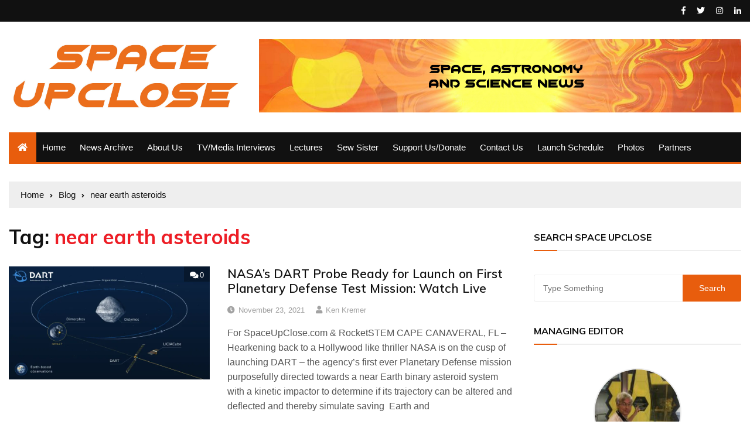

--- FILE ---
content_type: text/html; charset=UTF-8
request_url: https://www.spaceupclose.com/tag/near-earth-asteroids/
body_size: 13955
content:
<!doctype html>
<html lang="en-US">
	<head>
		<meta charset="UTF-8">
		<meta name="viewport" content="width=device-width, initial-scale=1">
		<link rel="profile" href="https://gmpg.org/xfn/11">
		<title>near earth asteroids &#8211; Space UpClose</title>
<meta name='robots' content='max-image-preview:large' />
<link rel='dns-prefetch' href='//static.addtoany.com' />
<link rel='dns-prefetch' href='//fonts.googleapis.com' />
<link rel="alternate" type="application/rss+xml" title="Space UpClose &raquo; Feed" href="https://www.spaceupclose.com/feed/" />
<link rel="alternate" type="application/rss+xml" title="Space UpClose &raquo; Comments Feed" href="https://www.spaceupclose.com/comments/feed/" />
<link rel="alternate" type="application/rss+xml" title="Space UpClose &raquo; near earth asteroids Tag Feed" href="https://www.spaceupclose.com/tag/near-earth-asteroids/feed/" />
		<!-- This site uses the Google Analytics by MonsterInsights plugin v9.11.1 - Using Analytics tracking - https://www.monsterinsights.com/ -->
		<!-- Note: MonsterInsights is not currently configured on this site. The site owner needs to authenticate with Google Analytics in the MonsterInsights settings panel. -->
					<!-- No tracking code set -->
				<!-- / Google Analytics by MonsterInsights -->
		<style id='wp-img-auto-sizes-contain-inline-css' type='text/css'>
img:is([sizes=auto i],[sizes^="auto," i]){contain-intrinsic-size:3000px 1500px}
/*# sourceURL=wp-img-auto-sizes-contain-inline-css */
</style>
<style id='wp-emoji-styles-inline-css' type='text/css'>

	img.wp-smiley, img.emoji {
		display: inline !important;
		border: none !important;
		box-shadow: none !important;
		height: 1em !important;
		width: 1em !important;
		margin: 0 0.07em !important;
		vertical-align: -0.1em !important;
		background: none !important;
		padding: 0 !important;
	}
/*# sourceURL=wp-emoji-styles-inline-css */
</style>
<style id='wp-block-library-inline-css' type='text/css'>
:root{--wp-block-synced-color:#7a00df;--wp-block-synced-color--rgb:122,0,223;--wp-bound-block-color:var(--wp-block-synced-color);--wp-editor-canvas-background:#ddd;--wp-admin-theme-color:#007cba;--wp-admin-theme-color--rgb:0,124,186;--wp-admin-theme-color-darker-10:#006ba1;--wp-admin-theme-color-darker-10--rgb:0,107,160.5;--wp-admin-theme-color-darker-20:#005a87;--wp-admin-theme-color-darker-20--rgb:0,90,135;--wp-admin-border-width-focus:2px}@media (min-resolution:192dpi){:root{--wp-admin-border-width-focus:1.5px}}.wp-element-button{cursor:pointer}:root .has-very-light-gray-background-color{background-color:#eee}:root .has-very-dark-gray-background-color{background-color:#313131}:root .has-very-light-gray-color{color:#eee}:root .has-very-dark-gray-color{color:#313131}:root .has-vivid-green-cyan-to-vivid-cyan-blue-gradient-background{background:linear-gradient(135deg,#00d084,#0693e3)}:root .has-purple-crush-gradient-background{background:linear-gradient(135deg,#34e2e4,#4721fb 50%,#ab1dfe)}:root .has-hazy-dawn-gradient-background{background:linear-gradient(135deg,#faaca8,#dad0ec)}:root .has-subdued-olive-gradient-background{background:linear-gradient(135deg,#fafae1,#67a671)}:root .has-atomic-cream-gradient-background{background:linear-gradient(135deg,#fdd79a,#004a59)}:root .has-nightshade-gradient-background{background:linear-gradient(135deg,#330968,#31cdcf)}:root .has-midnight-gradient-background{background:linear-gradient(135deg,#020381,#2874fc)}:root{--wp--preset--font-size--normal:16px;--wp--preset--font-size--huge:42px}.has-regular-font-size{font-size:1em}.has-larger-font-size{font-size:2.625em}.has-normal-font-size{font-size:var(--wp--preset--font-size--normal)}.has-huge-font-size{font-size:var(--wp--preset--font-size--huge)}.has-text-align-center{text-align:center}.has-text-align-left{text-align:left}.has-text-align-right{text-align:right}.has-fit-text{white-space:nowrap!important}#end-resizable-editor-section{display:none}.aligncenter{clear:both}.items-justified-left{justify-content:flex-start}.items-justified-center{justify-content:center}.items-justified-right{justify-content:flex-end}.items-justified-space-between{justify-content:space-between}.screen-reader-text{border:0;clip-path:inset(50%);height:1px;margin:-1px;overflow:hidden;padding:0;position:absolute;width:1px;word-wrap:normal!important}.screen-reader-text:focus{background-color:#ddd;clip-path:none;color:#444;display:block;font-size:1em;height:auto;left:5px;line-height:normal;padding:15px 23px 14px;text-decoration:none;top:5px;width:auto;z-index:100000}html :where(.has-border-color){border-style:solid}html :where([style*=border-top-color]){border-top-style:solid}html :where([style*=border-right-color]){border-right-style:solid}html :where([style*=border-bottom-color]){border-bottom-style:solid}html :where([style*=border-left-color]){border-left-style:solid}html :where([style*=border-width]){border-style:solid}html :where([style*=border-top-width]){border-top-style:solid}html :where([style*=border-right-width]){border-right-style:solid}html :where([style*=border-bottom-width]){border-bottom-style:solid}html :where([style*=border-left-width]){border-left-style:solid}html :where(img[class*=wp-image-]){height:auto;max-width:100%}:where(figure){margin:0 0 1em}html :where(.is-position-sticky){--wp-admin--admin-bar--position-offset:var(--wp-admin--admin-bar--height,0px)}@media screen and (max-width:600px){html :where(.is-position-sticky){--wp-admin--admin-bar--position-offset:0px}}

/*# sourceURL=wp-block-library-inline-css */
</style><style id='global-styles-inline-css' type='text/css'>
:root{--wp--preset--aspect-ratio--square: 1;--wp--preset--aspect-ratio--4-3: 4/3;--wp--preset--aspect-ratio--3-4: 3/4;--wp--preset--aspect-ratio--3-2: 3/2;--wp--preset--aspect-ratio--2-3: 2/3;--wp--preset--aspect-ratio--16-9: 16/9;--wp--preset--aspect-ratio--9-16: 9/16;--wp--preset--color--black: #000000;--wp--preset--color--cyan-bluish-gray: #abb8c3;--wp--preset--color--white: #ffffff;--wp--preset--color--pale-pink: #f78da7;--wp--preset--color--vivid-red: #cf2e2e;--wp--preset--color--luminous-vivid-orange: #ff6900;--wp--preset--color--luminous-vivid-amber: #fcb900;--wp--preset--color--light-green-cyan: #7bdcb5;--wp--preset--color--vivid-green-cyan: #00d084;--wp--preset--color--pale-cyan-blue: #8ed1fc;--wp--preset--color--vivid-cyan-blue: #0693e3;--wp--preset--color--vivid-purple: #9b51e0;--wp--preset--gradient--vivid-cyan-blue-to-vivid-purple: linear-gradient(135deg,rgb(6,147,227) 0%,rgb(155,81,224) 100%);--wp--preset--gradient--light-green-cyan-to-vivid-green-cyan: linear-gradient(135deg,rgb(122,220,180) 0%,rgb(0,208,130) 100%);--wp--preset--gradient--luminous-vivid-amber-to-luminous-vivid-orange: linear-gradient(135deg,rgb(252,185,0) 0%,rgb(255,105,0) 100%);--wp--preset--gradient--luminous-vivid-orange-to-vivid-red: linear-gradient(135deg,rgb(255,105,0) 0%,rgb(207,46,46) 100%);--wp--preset--gradient--very-light-gray-to-cyan-bluish-gray: linear-gradient(135deg,rgb(238,238,238) 0%,rgb(169,184,195) 100%);--wp--preset--gradient--cool-to-warm-spectrum: linear-gradient(135deg,rgb(74,234,220) 0%,rgb(151,120,209) 20%,rgb(207,42,186) 40%,rgb(238,44,130) 60%,rgb(251,105,98) 80%,rgb(254,248,76) 100%);--wp--preset--gradient--blush-light-purple: linear-gradient(135deg,rgb(255,206,236) 0%,rgb(152,150,240) 100%);--wp--preset--gradient--blush-bordeaux: linear-gradient(135deg,rgb(254,205,165) 0%,rgb(254,45,45) 50%,rgb(107,0,62) 100%);--wp--preset--gradient--luminous-dusk: linear-gradient(135deg,rgb(255,203,112) 0%,rgb(199,81,192) 50%,rgb(65,88,208) 100%);--wp--preset--gradient--pale-ocean: linear-gradient(135deg,rgb(255,245,203) 0%,rgb(182,227,212) 50%,rgb(51,167,181) 100%);--wp--preset--gradient--electric-grass: linear-gradient(135deg,rgb(202,248,128) 0%,rgb(113,206,126) 100%);--wp--preset--gradient--midnight: linear-gradient(135deg,rgb(2,3,129) 0%,rgb(40,116,252) 100%);--wp--preset--font-size--small: 13px;--wp--preset--font-size--medium: 20px;--wp--preset--font-size--large: 36px;--wp--preset--font-size--x-large: 42px;--wp--preset--spacing--20: 0.44rem;--wp--preset--spacing--30: 0.67rem;--wp--preset--spacing--40: 1rem;--wp--preset--spacing--50: 1.5rem;--wp--preset--spacing--60: 2.25rem;--wp--preset--spacing--70: 3.38rem;--wp--preset--spacing--80: 5.06rem;--wp--preset--shadow--natural: 6px 6px 9px rgba(0, 0, 0, 0.2);--wp--preset--shadow--deep: 12px 12px 50px rgba(0, 0, 0, 0.4);--wp--preset--shadow--sharp: 6px 6px 0px rgba(0, 0, 0, 0.2);--wp--preset--shadow--outlined: 6px 6px 0px -3px rgb(255, 255, 255), 6px 6px rgb(0, 0, 0);--wp--preset--shadow--crisp: 6px 6px 0px rgb(0, 0, 0);}:where(.is-layout-flex){gap: 0.5em;}:where(.is-layout-grid){gap: 0.5em;}body .is-layout-flex{display: flex;}.is-layout-flex{flex-wrap: wrap;align-items: center;}.is-layout-flex > :is(*, div){margin: 0;}body .is-layout-grid{display: grid;}.is-layout-grid > :is(*, div){margin: 0;}:where(.wp-block-columns.is-layout-flex){gap: 2em;}:where(.wp-block-columns.is-layout-grid){gap: 2em;}:where(.wp-block-post-template.is-layout-flex){gap: 1.25em;}:where(.wp-block-post-template.is-layout-grid){gap: 1.25em;}.has-black-color{color: var(--wp--preset--color--black) !important;}.has-cyan-bluish-gray-color{color: var(--wp--preset--color--cyan-bluish-gray) !important;}.has-white-color{color: var(--wp--preset--color--white) !important;}.has-pale-pink-color{color: var(--wp--preset--color--pale-pink) !important;}.has-vivid-red-color{color: var(--wp--preset--color--vivid-red) !important;}.has-luminous-vivid-orange-color{color: var(--wp--preset--color--luminous-vivid-orange) !important;}.has-luminous-vivid-amber-color{color: var(--wp--preset--color--luminous-vivid-amber) !important;}.has-light-green-cyan-color{color: var(--wp--preset--color--light-green-cyan) !important;}.has-vivid-green-cyan-color{color: var(--wp--preset--color--vivid-green-cyan) !important;}.has-pale-cyan-blue-color{color: var(--wp--preset--color--pale-cyan-blue) !important;}.has-vivid-cyan-blue-color{color: var(--wp--preset--color--vivid-cyan-blue) !important;}.has-vivid-purple-color{color: var(--wp--preset--color--vivid-purple) !important;}.has-black-background-color{background-color: var(--wp--preset--color--black) !important;}.has-cyan-bluish-gray-background-color{background-color: var(--wp--preset--color--cyan-bluish-gray) !important;}.has-white-background-color{background-color: var(--wp--preset--color--white) !important;}.has-pale-pink-background-color{background-color: var(--wp--preset--color--pale-pink) !important;}.has-vivid-red-background-color{background-color: var(--wp--preset--color--vivid-red) !important;}.has-luminous-vivid-orange-background-color{background-color: var(--wp--preset--color--luminous-vivid-orange) !important;}.has-luminous-vivid-amber-background-color{background-color: var(--wp--preset--color--luminous-vivid-amber) !important;}.has-light-green-cyan-background-color{background-color: var(--wp--preset--color--light-green-cyan) !important;}.has-vivid-green-cyan-background-color{background-color: var(--wp--preset--color--vivid-green-cyan) !important;}.has-pale-cyan-blue-background-color{background-color: var(--wp--preset--color--pale-cyan-blue) !important;}.has-vivid-cyan-blue-background-color{background-color: var(--wp--preset--color--vivid-cyan-blue) !important;}.has-vivid-purple-background-color{background-color: var(--wp--preset--color--vivid-purple) !important;}.has-black-border-color{border-color: var(--wp--preset--color--black) !important;}.has-cyan-bluish-gray-border-color{border-color: var(--wp--preset--color--cyan-bluish-gray) !important;}.has-white-border-color{border-color: var(--wp--preset--color--white) !important;}.has-pale-pink-border-color{border-color: var(--wp--preset--color--pale-pink) !important;}.has-vivid-red-border-color{border-color: var(--wp--preset--color--vivid-red) !important;}.has-luminous-vivid-orange-border-color{border-color: var(--wp--preset--color--luminous-vivid-orange) !important;}.has-luminous-vivid-amber-border-color{border-color: var(--wp--preset--color--luminous-vivid-amber) !important;}.has-light-green-cyan-border-color{border-color: var(--wp--preset--color--light-green-cyan) !important;}.has-vivid-green-cyan-border-color{border-color: var(--wp--preset--color--vivid-green-cyan) !important;}.has-pale-cyan-blue-border-color{border-color: var(--wp--preset--color--pale-cyan-blue) !important;}.has-vivid-cyan-blue-border-color{border-color: var(--wp--preset--color--vivid-cyan-blue) !important;}.has-vivid-purple-border-color{border-color: var(--wp--preset--color--vivid-purple) !important;}.has-vivid-cyan-blue-to-vivid-purple-gradient-background{background: var(--wp--preset--gradient--vivid-cyan-blue-to-vivid-purple) !important;}.has-light-green-cyan-to-vivid-green-cyan-gradient-background{background: var(--wp--preset--gradient--light-green-cyan-to-vivid-green-cyan) !important;}.has-luminous-vivid-amber-to-luminous-vivid-orange-gradient-background{background: var(--wp--preset--gradient--luminous-vivid-amber-to-luminous-vivid-orange) !important;}.has-luminous-vivid-orange-to-vivid-red-gradient-background{background: var(--wp--preset--gradient--luminous-vivid-orange-to-vivid-red) !important;}.has-very-light-gray-to-cyan-bluish-gray-gradient-background{background: var(--wp--preset--gradient--very-light-gray-to-cyan-bluish-gray) !important;}.has-cool-to-warm-spectrum-gradient-background{background: var(--wp--preset--gradient--cool-to-warm-spectrum) !important;}.has-blush-light-purple-gradient-background{background: var(--wp--preset--gradient--blush-light-purple) !important;}.has-blush-bordeaux-gradient-background{background: var(--wp--preset--gradient--blush-bordeaux) !important;}.has-luminous-dusk-gradient-background{background: var(--wp--preset--gradient--luminous-dusk) !important;}.has-pale-ocean-gradient-background{background: var(--wp--preset--gradient--pale-ocean) !important;}.has-electric-grass-gradient-background{background: var(--wp--preset--gradient--electric-grass) !important;}.has-midnight-gradient-background{background: var(--wp--preset--gradient--midnight) !important;}.has-small-font-size{font-size: var(--wp--preset--font-size--small) !important;}.has-medium-font-size{font-size: var(--wp--preset--font-size--medium) !important;}.has-large-font-size{font-size: var(--wp--preset--font-size--large) !important;}.has-x-large-font-size{font-size: var(--wp--preset--font-size--x-large) !important;}
/*# sourceURL=global-styles-inline-css */
</style>

<style id='classic-theme-styles-inline-css' type='text/css'>
/*! This file is auto-generated */
.wp-block-button__link{color:#fff;background-color:#32373c;border-radius:9999px;box-shadow:none;text-decoration:none;padding:calc(.667em + 2px) calc(1.333em + 2px);font-size:1.125em}.wp-block-file__button{background:#32373c;color:#fff;text-decoration:none}
/*# sourceURL=/wp-includes/css/classic-themes.min.css */
</style>
<link rel='stylesheet' id='everest-news-style-css' href='https://www.spaceupclose.com/wp-content/themes/everest-news/style.css?ver=ca2b3a88783b5858f7834d57e77ab882' type='text/css' media='all' />
<link rel='stylesheet' id='everest-news-fonts-css' href='//fonts.googleapis.com/css?family=Muli%3A400%2C400i%2C600%2C700%2C700i%7COpen%2BSans%3A400%2C400i%2C600%2C700%2C700i&#038;subset=latin%2Clatin-ext&#038;ver=6.9' type='text/css' media='all' />
<link rel='stylesheet' id='everest-news-main-css' href='https://www.spaceupclose.com/wp-content/themes/everest-news/assets/dist/css/main.css?ver=ca2b3a88783b5858f7834d57e77ab882' type='text/css' media='all' />
<link rel='stylesheet' id='addtoany-css' href='https://www.spaceupclose.com/wp-content/plugins/add-to-any/addtoany.min.css?ver=1.16' type='text/css' media='all' />
<script type="text/javascript" id="addtoany-core-js-before">
/* <![CDATA[ */
window.a2a_config=window.a2a_config||{};a2a_config.callbacks=[];a2a_config.overlays=[];a2a_config.templates={};

//# sourceURL=addtoany-core-js-before
/* ]]> */
</script>
<script type="text/javascript" defer src="https://static.addtoany.com/menu/page.js" id="addtoany-core-js"></script>
<script type="text/javascript" src="https://www.spaceupclose.com/wp-includes/js/jquery/jquery.min.js?ver=3.7.1" id="jquery-core-js"></script>
<script type="text/javascript" src="https://www.spaceupclose.com/wp-includes/js/jquery/jquery-migrate.min.js?ver=3.4.1" id="jquery-migrate-js"></script>
<script type="text/javascript" defer src="https://www.spaceupclose.com/wp-content/plugins/add-to-any/addtoany.min.js?ver=1.1" id="addtoany-jquery-js"></script>
<link rel="https://api.w.org/" href="https://www.spaceupclose.com/wp-json/" /><link rel="alternate" title="JSON" type="application/json" href="https://www.spaceupclose.com/wp-json/wp/v2/tags/926" /><link rel="EditURI" type="application/rsd+xml" title="RSD" href="https://www.spaceupclose.com/xmlrpc.php?rsd" />
<link rel='dns-prefetch' href='https://i0.wp.com/'><link rel='preconnect' href='https://i0.wp.com/' crossorigin><link rel='dns-prefetch' href='https://i1.wp.com/'><link rel='preconnect' href='https://i1.wp.com/' crossorigin><link rel='dns-prefetch' href='https://i2.wp.com/'><link rel='preconnect' href='https://i2.wp.com/' crossorigin><link rel='dns-prefetch' href='https://i3.wp.com/'><link rel='preconnect' href='https://i3.wp.com/' crossorigin><!-- FIFU:meta:begin:image -->
<meta property="og:image" content="https://i2.wp.com/www.spaceupclose.com/wp-content/uploads/2021/11/Infographic_showing_the_effect_of_DARTs_impact_on_the_orbit_of_Didymos_B-scaled.jpg?ssl=1" />
<!-- FIFU:meta:end:image --><!-- FIFU:meta:begin:twitter -->
<meta name="twitter:card" content="summary_large_image" />
<meta name="twitter:title" content="NASA’s DART Probe Ready for Launch on First Planetary Defense Test Mission: Watch Live" />
<meta name="twitter:description" content="" />
<meta name="twitter:image" content="https://i2.wp.com/www.spaceupclose.com/wp-content/uploads/2021/11/Infographic_showing_the_effect_of_DARTs_impact_on_the_orbit_of_Didymos_B-scaled.jpg?ssl=1" />
<!-- FIFU:meta:end:twitter -->		<noscript>
			<style>
				img.lazyload {
				 	display: none;
				}

				img.image-fallback {
				 	display: block;
				}
			</style>
		</noscript>
		<style>
			.primary-navigation li.primarynav_search_icon {
									display: none;
								}
			#toTop {
							}

							.copyright-notice a,
				.social-icons-list li a:hover,
				.social-icons-list-post-page li:first-child,
				.en-author-box .author-name h3,
				.page-404-entry .header-404 h3 span,
				.widget_rss ul li a,
				.event-page-top-box .event-metas ul p {
					color: #e85d0d;
				}

				.en-breaking-news .ticker-head-col span,
				.owl-carousel .owl-nav button.owl-next, 
				.owl-carousel .owl-nav button.owl-prev,
				ul.post-categories li a,
				.widget-title:after,
				.en-custom-category ul li a,
				.btn-general,
				.en-popular-trending-posts-widget-1 ul.tabs li.current,
				#toTop,
				#header-search input[type=submit], 
				.search-box input[type=submit], 
				.widget_search input[type=submit],
				.en-pagination .pagi-layout-1 .nav-links span.current,
				.header-lay-2 .main-navigation .home-btn a, 
				.header-lay-3 .main-navigation .home-btn a,
				button, 
				input[type=button], 
				input[type=reset], 
				input[type=submit],
				.calendar_wrap caption,
				.live-feeds-entry .live-feed .leftbox span,
				.en-popular-trending-posts-widget-1 .content-holder .left-col span {
					background-color: #e85d0d;
				}

				ul.post-categories li a:before,
				.en-breaking-news .ticker-head-col span:before {
					border-top-color: #e85d0d;
				}

				.header-lay-2 .main-navigation, 
				.header-lay-3 .main-navigation {
					border-bottom-color: #e85d0d;
				}

				.post-page-layout-1 .page-title h2,
				.post-format.quote-format blockquote {
					border-left-color: #e85d0d;
				}
						</style>
				<style type="text/css">
					.header-lay-5 .site-title a,
			.header-lay-2 .site-title a,
			.site-description {
				position: absolute;
				clip: rect(1px, 1px, 1px, 1px);
			}
					</style>
			<link rel='stylesheet' id='fifu-lazyload-style-css' href='https://www.spaceupclose.com/wp-content/plugins/featured-image-from-url/includes/html/css/lazyload.css?ver=5.3.2' type='text/css' media='all' />
</head>

	<body data-rsssl=1 class="archive tag tag-near-earth-asteroids tag-926 wp-custom-logo wp-theme-everest-news hfeed">
				
		<div class="en-pagewrap">

			<header class="en-general-header header-lay-2 en-standard-section-spacing">
    <div class="header-inner">
                    <div class="header-top-wrapper">
                <div class="en-container">
                    <div class="en-row">
                        <div class="en-col category-nav-col">
                            <div class="category-navigation">
                                                            </div><!-- .category-navigation -->
                        </div><!-- .en-col.category-nav-col -->
                        <div class="en-col social-col">
                            		<ul class="social-icons-list">
							<li class="facebook"><a href="https://www.facebook.com/kremerken1"><i class="fab fa-facebook-f"></i></a></li>
								<li class="twitter"><a href="https://twitter.com/ken_kremer"><i class="fab fa-twitter"></i></a></li>
								<li class="instagram"><a href="https://www.instagram.com/kenkremer4188"><i class="fab fa-instagram"></i></a></li>
								<li class="linkedin"><a href="https://www.linkedin.com/in/kremerken/"><i class="fab fa-linkedin-in"></i></a></li>
				        </ul><!-- .social-icons-list -->
		                        </div><!-- .en-col.social-col -->
                    </div><!-- .en-row -->
                </div><!-- .en-container -->
            </div><!-- .header-top-wrapper -->
                    <div class="header-logo-advt-wrapper">
            <div class="en-container">
                <div class="en-row">
                    <div class="en-col logo-col">
                         		<div class="branding-col">
            <a href="https://www.spaceupclose.com/" class="custom-logo-link" rel="home"><img width="1320" height="430" src="https://www.spaceupclose.com/wp-content/uploads/2019/10/cropped-Space-UpClose-orange-typemark.jpg" class="custom-logo" alt="Space UpClose" decoding="async" fetchpriority="high" srcset="https://www.spaceupclose.com/wp-content/uploads/2019/10/cropped-Space-UpClose-orange-typemark.jpg 1320w, https://www.spaceupclose.com/wp-content/uploads/2019/10/cropped-Space-UpClose-orange-typemark-300x98.jpg 300w, https://www.spaceupclose.com/wp-content/uploads/2019/10/cropped-Space-UpClose-orange-typemark-768x250.jpg 768w, https://www.spaceupclose.com/wp-content/uploads/2019/10/cropped-Space-UpClose-orange-typemark-1024x334.jpg 1024w" sizes="(max-width: 1320px) 100vw, 1320px" /></a>        </div><!-- .branding-col -->
 		                    </div><!-- .en-col.logo-col -->
                                            <div class="en-col advt-col">
                            <div id="media_image-9" class="widget widget_media_image"><img width="2399" height="363" src="https://www.spaceupclose.com/wp-content/uploads/2019/10/orange-yellow-banner-w-tagline60.jpg" class="image wp-image-5185  attachment-full size-full" alt="" style="max-width: 100%; height: auto;" decoding="async" srcset="https://www.spaceupclose.com/wp-content/uploads/2019/10/orange-yellow-banner-w-tagline60.jpg 2399w, https://www.spaceupclose.com/wp-content/uploads/2019/10/orange-yellow-banner-w-tagline60-300x45.jpg 300w, https://www.spaceupclose.com/wp-content/uploads/2019/10/orange-yellow-banner-w-tagline60-768x116.jpg 768w, https://www.spaceupclose.com/wp-content/uploads/2019/10/orange-yellow-banner-w-tagline60-1024x155.jpg 1024w" sizes="(max-width: 2399px) 100vw, 2399px" /></div>                        </div><!-- .en-col -->
                                        </div><!-- .en-row.advt-col -->
            </div><!-- .en-container -->
        </div><!-- .header-logo-advt-wrapper -->

        <div class="header-nav-extra-wrapper">
            <div class="en-container">
                <div class="en-row">
                    <div class="en-col nav-col">
                        <div class="primary-menu-wrap">
                            <div class="main-navigation" id="main-menu">
                                <ul id="menu-main-menu-alt" class=""><li class="home-btn"><a href="https://www.spaceupclose.com/"><i class="fas fa-home"></i></a></li><li id="menu-item-5154" class="menu-item menu-item-type-post_type menu-item-object-page menu-item-home menu-item-5154"><a href="https://www.spaceupclose.com/">Home</a></li>
<li id="menu-item-5176" class="menu-item menu-item-type-post_type menu-item-object-page current_page_parent menu-item-5176"><a href="https://www.spaceupclose.com/blog/">News Archive</a></li>
<li id="menu-item-5152" class="menu-item menu-item-type-post_type menu-item-object-page menu-item-5152"><a href="https://www.spaceupclose.com/about-us/">About Us</a></li>
<li id="menu-item-5146" class="menu-item menu-item-type-post_type menu-item-object-page menu-item-5146"><a href="https://www.spaceupclose.com/tv-media-interviews/">TV/Media Interviews</a></li>
<li id="menu-item-5151" class="menu-item menu-item-type-post_type menu-item-object-page menu-item-5151"><a href="https://www.spaceupclose.com/lectures/">Lectures</a></li>
<li id="menu-item-32434" class="menu-item menu-item-type-taxonomy menu-item-object-post_tag menu-item-32434"><a href="https://www.spaceupclose.com/tag/sew-sister/">Sew Sister</a></li>
<li id="menu-item-5148" class="menu-item menu-item-type-post_type menu-item-object-page menu-item-5148"><a href="https://www.spaceupclose.com/support-us-donate/">Support Us/Donate</a></li>
<li id="menu-item-5153" class="menu-item menu-item-type-post_type menu-item-object-page menu-item-5153"><a href="https://www.spaceupclose.com/contact-us/">Contact Us</a></li>
<li id="menu-item-5149" class="menu-item menu-item-type-post_type menu-item-object-page menu-item-5149"><a href="https://www.spaceupclose.com/launch-schedule/">Launch Schedule</a></li>
<li id="menu-item-5147" class="menu-item menu-item-type-post_type menu-item-object-page menu-item-5147"><a href="https://www.spaceupclose.com/photos/">Photos</a></li>
<li id="menu-item-5150" class="menu-item menu-item-type-post_type menu-item-object-page menu-item-5150"><a href="https://www.spaceupclose.com/partners/">Partners</a></li>
</ul>                            </div><!-- #main-menu.main-navigation -->
                                                    </div><!-- .primary-menu-wrap -->
                    </div><!-- .en-col.nav-col -->
                </div><!-- .en-row -->
            </div><!-- .en-container -->
        </div><!-- .header-nav-extra-wrapper -->
    </div><!-- .header-inner -->
</header><!-- .en-general-header.header-lay-2.en-standard-section-spacing --><div class="en-inner-pages-main-wrapper columns-2">
    <div class="en-container">
         			<div class="en-breadcrumb breadcrumb-layout-1 en-standard-section-spacing">
                <nav role="navigation" aria-label="Breadcrumbs" class="breadcrumb-trail breadcrumbs" itemprop="breadcrumb"><ul class="trail-items" itemscope itemtype="http://schema.org/BreadcrumbList"><meta name="numberOfItems" content="3" /><meta name="itemListOrder" content="Ascending" /><li itemprop="itemListElement" itemscope itemtype="http://schema.org/ListItem" class="trail-item trail-begin"><a href="https://www.spaceupclose.com/" rel="home" itemprop="item"><span itemprop="name">Home</span></a><meta itemprop="position" content="1" /></li><li itemprop="itemListElement" itemscope itemtype="http://schema.org/ListItem" class="trail-item"><a href="https://www.spaceupclose.com/blog/" itemprop="item"><span itemprop="name">Blog</span></a><meta itemprop="position" content="2" /></li><li itemprop="itemListElement" itemscope itemtype="http://schema.org/ListItem" class="trail-item trail-end"><a href="#" itemprop="item"><span itemprop="name">near earth asteroids</span></a><meta itemprop="position" content="3" /></li></ul></nav>            </div><!-- .en-breadcrumb.breadcrumb-layout-1.en-standard-section-spacing -->
 			        <div class="row">
        	            <div class="en-col main-content-area-outer ">
                <div id="primary" class="content-area">
                    <main id="main" class="site-main">
                    		                        <section class="en-page-entry archive-page-entry">

	                            <div class="page-title">
	                            	<h2 class="clr-primary f-size-xl">Tag: <span>near earth asteroids</span></h2>	                            </div><!-- .page-title -->

	                            
	                            <div class="page-contents-entry">
                            		<div class="en-archive-page-layout-2">
                                        <article id="post-23513" class="card post-23513 post type-post status-publish format-standard has-post-thumbnail hentry category-general-news tag-asi tag-dart tag-dart-mission tag-didymos tag-dimorphos tag-double-asteroid-redirection-test-dart-mission tag-falcon-9 tag-italian-space-agency tag-jhuapl tag-ken-kremer tag-liciacube tag-nasa tag-nasa-dart tag-near-earth-asteroids tag-neo tag-planetary-defense tag-space-upclose tag-spacex">
    <div class="row">
        <div class="col-lg-5 col-md-5 col-sm-4 col-12">
            <div class="thumb">
                			 	<a class="lazyloading" href="https://www.spaceupclose.com/2021/11/nasas-dart-probe-ready-for-launch-on-first-planetary-defense-test-mission-watch-live/">
				 	<img class="lazyload" src="[data-uri]" data-src="https://i2.wp.com/www.spaceupclose.com/wp-content/uploads/2021/11/Infographic_showing_the_effect_of_DARTs_impact_on_the_orbit_of_Didymos_B-scaled.jpg?w=800&#038;resize=800,450&#038;ssl=1" data-srcset="https://i2.wp.com/www.spaceupclose.com/wp-content/uploads/2021/11/Infographic_showing_the_effect_of_DARTs_impact_on_the_orbit_of_Didymos_B-scaled.jpg?w=800&#038;resize=800,450&#038;ssl=1" alt="NASA’s DART Probe Ready for Launch on First Planetary Defense Test Mission: Watch Live">
				 	<noscript>
				 		<img post-id="23513" fifu-featured="1" src="https://i2.wp.com/www.spaceupclose.com/wp-content/uploads/2021/11/Infographic_showing_the_effect_of_DARTs_impact_on_the_orbit_of_Didymos_B-scaled.jpg?w=800&#038;resize=800,450&#038;ssl=1" srcset="https://i2.wp.com/www.spaceupclose.com/wp-content/uploads/2021/11/Infographic_showing_the_effect_of_DARTs_impact_on_the_orbit_of_Didymos_B-scaled.jpg?w=800&#038;resize=800,450&#038;ssl=1" class="image-fallback" alt="NASA’s DART Probe Ready for Launch on First Planetary Defense Test Mission: Watch Live" title="NASA’s DART Probe Ready for Launch on First Planetary Defense Test Mission: Watch Live">
				 	</noscript>

			 	</a>
				                				<div class="entry-meta">
	                <ul class="metas">
	                				                	<li class="Comment clr-white">
			                		<a href="https://www.spaceupclose.com/2021/11/nasas-dart-probe-ready-for-launch-on-first-planetary-defense-test-mission-watch-live/">
			                			<i class="fas fa-comments"></i>0			                		</a>
			                	</li>
			                		                </ul><!-- .metas -->
	            </div><!-- .entry-meta -->
				            </div><!-- .thumb -->
        </div><!-- .col -->
        <div class="col-lg-7 col-md-7 col-sm-8 col-12">
            <div class="content-holder">
                <div class="entry-title">
                    <h3 class="post-title f-size-s clr-primary">
                        <a href="https://www.spaceupclose.com/2021/11/nasas-dart-probe-ready-for-launch-on-first-planetary-defense-test-mission-watch-live/">NASA’s DART Probe Ready for Launch on First Planetary Defense Test Mission: Watch Live</a>
                    </h3><!-- .post-title.f-size-s.clr-primary -->
                </div><!-- .entry-title -->
                				<div class="entry-meta">
	                <ul class="metas">
	                				                    <li class="posted-date clr-special">
			                    	<i class="far fa-clock"></i> <a href="https://www.spaceupclose.com/2021/11/nasas-dart-probe-ready-for-launch-on-first-planetary-defense-test-mission-watch-live/" rel="bookmark"><time class="entry-date published" datetime="2021-11-23T19:16:39-05:00">November 23, 2021</time></a>					            </li><!-- .posted-date.clr-white -->
					            			                    <li class="author clr-special">
			                    	<i class="fas fa-user"></i> <a href="https://www.spaceupclose.com/author/ken_kremer_uc/">Ken Kremer</a>			                    </li><!-- .author.clr-white -->
			                    	                </ul><!-- .metas -->
	            </div><!-- .entry-meta -->
				                <div class="excerpt">
                    <p>For SpaceUpClose.com &amp; RocketSTEM CAPE CANAVERAL, FL –  Hearkening back to a Hollywood like thriller NASA is on the cusp of launching DART &#8211; the agency’s first ever Planetary Defense mission purposefully directed towards a near Earth binary asteroid system with a kinetic impactor to determine if its trajectory can be altered and deflected and thereby simulate saving  Earth and</p>
                </div><!-- .excerpt -->
            </div><!-- .content-holder -->
        </div><!-- .col -->
    </div><!-- .row -->
</article><article id="post-19603" class="card post-19603 post type-post status-publish format-standard has-post-thumbnail hentry category-general-news tag-asteroid-bennu tag-asteroid-sample-return tag-bennu tag-ken-kremer tag-nasa tag-near-earth-asteroids tag-nightingale tag-osiris-rex tag-space-upclose tag-tagsam">
    <div class="row">
        <div class="col-lg-5 col-md-5 col-sm-4 col-12">
            <div class="thumb">
                			 	<a class="lazyloading" href="https://www.spaceupclose.com/2021/05/osiris-rex-snaps-parting-shot-of-bennu-departs-for-earth-with-treasure-trove-of-primordial-asteroid-samples/">
				 	<img class="lazyload" src="[data-uri]" data-src="https://i3.wp.com/www.spaceupclose.com/wp-content/uploads/2021/05/20210409t142536s732ncml0v008-4.png?w=800&#038;resize=800,450&#038;ssl=1" data-srcset="https://i3.wp.com/www.spaceupclose.com/wp-content/uploads/2021/05/20210409t142536s732ncml0v008-4.png?w=800&#038;resize=800,450&#038;ssl=1" alt="OSIRIS-Rex Snaps Parting Shot of Bennu Departs for Earth with Treasure Trove of Primordial Asteroid Samples">
				 	<noscript>
				 		<img post-id="19603" fifu-featured="1" src="https://i3.wp.com/www.spaceupclose.com/wp-content/uploads/2021/05/20210409t142536s732ncml0v008-4.png?w=800&#038;resize=800,450&#038;ssl=1" srcset="https://i3.wp.com/www.spaceupclose.com/wp-content/uploads/2021/05/20210409t142536s732ncml0v008-4.png?w=800&#038;resize=800,450&#038;ssl=1" class="image-fallback" alt="OSIRIS-Rex Snaps Parting Shot of Bennu Departs for Earth with Treasure Trove of Primordial Asteroid Samples" title="OSIRIS-Rex Snaps Parting Shot of Bennu Departs for Earth with Treasure Trove of Primordial Asteroid Samples">
				 	</noscript>

			 	</a>
				                				<div class="entry-meta">
	                <ul class="metas">
	                				                	<li class="Comment clr-white">
			                		<a href="https://www.spaceupclose.com/2021/05/osiris-rex-snaps-parting-shot-of-bennu-departs-for-earth-with-treasure-trove-of-primordial-asteroid-samples/">
			                			<i class="fas fa-comments"></i>0			                		</a>
			                	</li>
			                		                </ul><!-- .metas -->
	            </div><!-- .entry-meta -->
				            </div><!-- .thumb -->
        </div><!-- .col -->
        <div class="col-lg-7 col-md-7 col-sm-8 col-12">
            <div class="content-holder">
                <div class="entry-title">
                    <h3 class="post-title f-size-s clr-primary">
                        <a href="https://www.spaceupclose.com/2021/05/osiris-rex-snaps-parting-shot-of-bennu-departs-for-earth-with-treasure-trove-of-primordial-asteroid-samples/">OSIRIS-REx Snaps Parting Shot of Bennu Departs for Earth with Treasure Trove of Primordial Asteroid Samples</a>
                    </h3><!-- .post-title.f-size-s.clr-primary -->
                </div><!-- .entry-title -->
                				<div class="entry-meta">
	                <ul class="metas">
	                				                    <li class="posted-date clr-special">
			                    	<i class="far fa-clock"></i> <a href="https://www.spaceupclose.com/2021/05/osiris-rex-snaps-parting-shot-of-bennu-departs-for-earth-with-treasure-trove-of-primordial-asteroid-samples/" rel="bookmark"><time class="entry-date published" datetime="2021-05-12T15:05:26-04:00">May 12, 2021</time></a>					            </li><!-- .posted-date.clr-white -->
					            			                    <li class="author clr-special">
			                    	<i class="fas fa-user"></i> <a href="https://www.spaceupclose.com/author/ken_kremer_uc/">Ken Kremer</a>			                    </li><!-- .author.clr-white -->
			                    	                </ul><!-- .metas -->
	            </div><!-- .entry-meta -->
				                <div class="excerpt">
                    <p>For SpaceUpClose.com &amp; RocketSTEM CAPE CANAVERAL, FL – NASA’s bold and wildly successful OSIRIS-REx spacecraft successful fired up its main engine for seven minutes Monday afternoon, May 10, to bid adieu and depart Asteroid Bennu placing the probe on a trajectory heading for a return to Earth in 2023 and delivery of a treasure trove of pristine primordial asteroid material</p>
                </div><!-- .excerpt -->
            </div><!-- .content-holder -->
        </div><!-- .col -->
    </div><!-- .row -->
</article> 		<div class="en-pagination">
            <div class="pagi-layout-1">
            	            </div><!-- .pagi-layout-1 -->
        </div><!-- .cb-pagination -->
		                                    </div><!-- .en-archive-page-layout-2 -->
	                            </div><!-- .page-contents-entry -->
	                        </section>
	                                            </main><!-- #main.site-main -->
                </div><!-- #primary.content-area -->
            </div><!-- .en-col.main-content-area-outer -->
            <div class="en-col aside-sidebar-outer aside-right-outer ">
    <aside class="secondary">
        <div id="search-2" class="widget"><div class="widget_search"><div class="widget-title"><h3>Search Space UpClose</h3></div><form role="search" method="get" id="search-form" class="clearfix" action="https://www.spaceupclose.com/"><input type="search" name="s" placeholder="Type Something" value="" ><input type="submit" id="submit" value="Search"></form></div></div>                    <div class="en-author-widget widget">
                                                    <div class="widget-title">
                                <h3>Managing Editor</h3>
                            </div><!-- .widget-title -->
                                                    
                        <div class="widgets-contents-entry">
                                                            <div class="thumbnail">
                                    <a href="https://www.spaceupclose.com/ken-kremer/">
                                        <img src="https://www.spaceupclose.com/wp-content/uploads/2019/10/14939979_10154688467679187_3722075975121463087_o-150x150.jpg" alt="Ken Kremer">
                                    </a>
                                </div><!-- .thumbnail -->
                                                            
                            <div class="author-name">
                                <h3 class="f-size-m clr-primary">Ken Kremer</h3>
                            </div><!-- .author-name -->
                            <div class="author-bio">
                                <p>Dr. Ken Kremer is a research chemist, space/science journalist, photographer, speaker  and founder/managing editor of Space UpClose website reporting up close on all things related to NASA and Space Exploration. Ken is based nearby the Kennedy Space Center in Titusville, FL., active in outreach and interviewed regularly on TV and radio about space topics. Dr. Kremer offers independent analysis about</p>
                            </div><!-- .author-bio -->
                                                            <div class="read-more">
                                    <a class="btn-general" href="https://www.spaceupclose.com/ken-kremer/">Read More about Ken</a>
                                </div><!-- .read-more -->
                                                        </div><!-- .widgets-contents-entry -->
                    </div><!-- .en-author-widget -->
                                <div class="en-socialwidget widget">
                                    <div class="widget-title">
                        <h3>Social Media Links</h3>
                    </div><!-- .widget-title -->
                                    <div class="widgets-contents-entry">
                    <ul class="social-icons-list colored">
                                                    <li class="facebook"><a href="https://www.facebook.com/spaceupclose321/"><i class="fab fa-facebook-f"></i> <span>Facebook</span></a></li>
                                                                                <li class="twitter"><a href="https://twitter.com/ken_kremer"><i class="fab fa-twitter"></i> <span>Twitter</span></a></li>
                                                                                <li class="instagram"><a href="https://www.instagram.com/kenkremer4188"><i class="fab fa-instagram"></i> <span>Instagram</span></a></li>
                                                                                                        <li class="linkedin"><a href="https://www.linkedin.com/in/kremerken/"><i class="fab fa-linkedin-in"></i> <span>Linkedin</span></a></li>
                                                                                                </ul>
                </div><!-- .widgets-contents-entry -->
            </div><!-- .en-socialwidget.widget -->
            <div id="media_image-14" class="widget"><div class="widget_media_image"><div class="widget-title"><h3>Sew Sister Book by Jean Wright</h3></div><a href="https://www.spaceupclose.com/2023/10/sew-sister-the-untold-story-of-jean-wright-and-nasas-seamstresses-new-book-publishes-about-jean-wrights-nasa-career/"><img width="640" height="515" src="https://www.spaceupclose.com/wp-content/uploads/2025/05/715M1-hUW3L-1024x824.jpg" class="image wp-image-32421  attachment-large size-large" alt="" style="max-width: 100%; height: auto;" title="Sew Sister Book by Jean Wright" decoding="async" loading="lazy" srcset="https://www.spaceupclose.com/wp-content/uploads/2025/05/715M1-hUW3L-1024x824.jpg 1024w, https://www.spaceupclose.com/wp-content/uploads/2025/05/715M1-hUW3L-300x242.jpg 300w, https://www.spaceupclose.com/wp-content/uploads/2025/05/715M1-hUW3L-768x618.jpg 768w, https://www.spaceupclose.com/wp-content/uploads/2025/05/715M1-hUW3L.jpg 1200w" sizes="auto, (max-width: 640px) 100vw, 640px" /></a></div></div><div id="archives-2" class="widget"><div class="widget_archive"><div class="widget-title"><h3>Space News Archive</h3></div>
			<ul>
					<li><a href='https://www.spaceupclose.com/2026/01/'>January 2026</a>&nbsp;(6)</li>
	<li><a href='https://www.spaceupclose.com/2025/12/'>December 2025</a>&nbsp;(5)</li>
	<li><a href='https://www.spaceupclose.com/2025/11/'>November 2025</a>&nbsp;(5)</li>
	<li><a href='https://www.spaceupclose.com/2025/10/'>October 2025</a>&nbsp;(5)</li>
	<li><a href='https://www.spaceupclose.com/2025/09/'>September 2025</a>&nbsp;(10)</li>
	<li><a href='https://www.spaceupclose.com/2025/08/'>August 2025</a>&nbsp;(5)</li>
	<li><a href='https://www.spaceupclose.com/2025/07/'>July 2025</a>&nbsp;(1)</li>
	<li><a href='https://www.spaceupclose.com/2025/06/'>June 2025</a>&nbsp;(13)</li>
	<li><a href='https://www.spaceupclose.com/2025/05/'>May 2025</a>&nbsp;(1)</li>
	<li><a href='https://www.spaceupclose.com/2025/04/'>April 2025</a>&nbsp;(6)</li>
	<li><a href='https://www.spaceupclose.com/2025/03/'>March 2025</a>&nbsp;(10)</li>
	<li><a href='https://www.spaceupclose.com/2025/01/'>January 2025</a>&nbsp;(4)</li>
	<li><a href='https://www.spaceupclose.com/2024/12/'>December 2024</a>&nbsp;(1)</li>
	<li><a href='https://www.spaceupclose.com/2024/11/'>November 2024</a>&nbsp;(1)</li>
	<li><a href='https://www.spaceupclose.com/2024/08/'>August 2024</a>&nbsp;(1)</li>
	<li><a href='https://www.spaceupclose.com/2024/06/'>June 2024</a>&nbsp;(2)</li>
	<li><a href='https://www.spaceupclose.com/2024/02/'>February 2024</a>&nbsp;(1)</li>
	<li><a href='https://www.spaceupclose.com/2023/11/'>November 2023</a>&nbsp;(1)</li>
	<li><a href='https://www.spaceupclose.com/2023/10/'>October 2023</a>&nbsp;(2)</li>
	<li><a href='https://www.spaceupclose.com/2023/08/'>August 2023</a>&nbsp;(3)</li>
	<li><a href='https://www.spaceupclose.com/2023/04/'>April 2023</a>&nbsp;(2)</li>
	<li><a href='https://www.spaceupclose.com/2023/03/'>March 2023</a>&nbsp;(10)</li>
	<li><a href='https://www.spaceupclose.com/2023/02/'>February 2023</a>&nbsp;(10)</li>
	<li><a href='https://www.spaceupclose.com/2023/01/'>January 2023</a>&nbsp;(7)</li>
	<li><a href='https://www.spaceupclose.com/2022/12/'>December 2022</a>&nbsp;(10)</li>
	<li><a href='https://www.spaceupclose.com/2022/11/'>November 2022</a>&nbsp;(10)</li>
	<li><a href='https://www.spaceupclose.com/2022/10/'>October 2022</a>&nbsp;(11)</li>
	<li><a href='https://www.spaceupclose.com/2022/09/'>September 2022</a>&nbsp;(10)</li>
	<li><a href='https://www.spaceupclose.com/2022/08/'>August 2022</a>&nbsp;(1)</li>
	<li><a href='https://www.spaceupclose.com/2022/07/'>July 2022</a>&nbsp;(11)</li>
	<li><a href='https://www.spaceupclose.com/2022/06/'>June 2022</a>&nbsp;(11)</li>
	<li><a href='https://www.spaceupclose.com/2022/05/'>May 2022</a>&nbsp;(11)</li>
	<li><a href='https://www.spaceupclose.com/2022/04/'>April 2022</a>&nbsp;(18)</li>
	<li><a href='https://www.spaceupclose.com/2022/03/'>March 2022</a>&nbsp;(11)</li>
	<li><a href='https://www.spaceupclose.com/2022/02/'>February 2022</a>&nbsp;(15)</li>
	<li><a href='https://www.spaceupclose.com/2022/01/'>January 2022</a>&nbsp;(17)</li>
	<li><a href='https://www.spaceupclose.com/2021/12/'>December 2021</a>&nbsp;(16)</li>
	<li><a href='https://www.spaceupclose.com/2021/11/'>November 2021</a>&nbsp;(19)</li>
	<li><a href='https://www.spaceupclose.com/2021/10/'>October 2021</a>&nbsp;(14)</li>
	<li><a href='https://www.spaceupclose.com/2021/09/'>September 2021</a>&nbsp;(6)</li>
	<li><a href='https://www.spaceupclose.com/2021/08/'>August 2021</a>&nbsp;(8)</li>
	<li><a href='https://www.spaceupclose.com/2021/07/'>July 2021</a>&nbsp;(15)</li>
	<li><a href='https://www.spaceupclose.com/2021/06/'>June 2021</a>&nbsp;(20)</li>
	<li><a href='https://www.spaceupclose.com/2021/05/'>May 2021</a>&nbsp;(25)</li>
	<li><a href='https://www.spaceupclose.com/2021/04/'>April 2021</a>&nbsp;(28)</li>
	<li><a href='https://www.spaceupclose.com/2021/03/'>March 2021</a>&nbsp;(19)</li>
	<li><a href='https://www.spaceupclose.com/2021/02/'>February 2021</a>&nbsp;(23)</li>
	<li><a href='https://www.spaceupclose.com/2021/01/'>January 2021</a>&nbsp;(19)</li>
	<li><a href='https://www.spaceupclose.com/2020/12/'>December 2020</a>&nbsp;(24)</li>
	<li><a href='https://www.spaceupclose.com/2020/11/'>November 2020</a>&nbsp;(20)</li>
	<li><a href='https://www.spaceupclose.com/2020/10/'>October 2020</a>&nbsp;(21)</li>
	<li><a href='https://www.spaceupclose.com/2020/09/'>September 2020</a>&nbsp;(15)</li>
	<li><a href='https://www.spaceupclose.com/2020/08/'>August 2020</a>&nbsp;(24)</li>
	<li><a href='https://www.spaceupclose.com/2020/07/'>July 2020</a>&nbsp;(25)</li>
	<li><a href='https://www.spaceupclose.com/2020/06/'>June 2020</a>&nbsp;(23)</li>
	<li><a href='https://www.spaceupclose.com/2020/05/'>May 2020</a>&nbsp;(17)</li>
	<li><a href='https://www.spaceupclose.com/2020/04/'>April 2020</a>&nbsp;(15)</li>
	<li><a href='https://www.spaceupclose.com/2020/03/'>March 2020</a>&nbsp;(18)</li>
	<li><a href='https://www.spaceupclose.com/2020/02/'>February 2020</a>&nbsp;(13)</li>
	<li><a href='https://www.spaceupclose.com/2020/01/'>January 2020</a>&nbsp;(18)</li>
	<li><a href='https://www.spaceupclose.com/2019/12/'>December 2019</a>&nbsp;(19)</li>
	<li><a href='https://www.spaceupclose.com/2019/11/'>November 2019</a>&nbsp;(26)</li>
	<li><a href='https://www.spaceupclose.com/2019/10/'>October 2019</a>&nbsp;(22)</li>
	<li><a href='https://www.spaceupclose.com/2019/09/'>September 2019</a>&nbsp;(16)</li>
	<li><a href='https://www.spaceupclose.com/2019/08/'>August 2019</a>&nbsp;(12)</li>
	<li><a href='https://www.spaceupclose.com/2019/07/'>July 2019</a>&nbsp;(16)</li>
	<li><a href='https://www.spaceupclose.com/2019/06/'>June 2019</a>&nbsp;(20)</li>
	<li><a href='https://www.spaceupclose.com/2019/05/'>May 2019</a>&nbsp;(22)</li>
	<li><a href='https://www.spaceupclose.com/2019/04/'>April 2019</a>&nbsp;(19)</li>
	<li><a href='https://www.spaceupclose.com/2019/03/'>March 2019</a>&nbsp;(22)</li>
	<li><a href='https://www.spaceupclose.com/2019/02/'>February 2019</a>&nbsp;(19)</li>
	<li><a href='https://www.spaceupclose.com/2019/01/'>January 2019</a>&nbsp;(19)</li>
	<li><a href='https://www.spaceupclose.com/2018/12/'>December 2018</a>&nbsp;(24)</li>
	<li><a href='https://www.spaceupclose.com/2018/11/'>November 2018</a>&nbsp;(23)</li>
	<li><a href='https://www.spaceupclose.com/2018/10/'>October 2018</a>&nbsp;(22)</li>
	<li><a href='https://www.spaceupclose.com/2018/09/'>September 2018</a>&nbsp;(16)</li>
	<li><a href='https://www.spaceupclose.com/2018/08/'>August 2018</a>&nbsp;(22)</li>
	<li><a href='https://www.spaceupclose.com/2018/07/'>July 2018</a>&nbsp;(16)</li>
	<li><a href='https://www.spaceupclose.com/2018/06/'>June 2018</a>&nbsp;(18)</li>
	<li><a href='https://www.spaceupclose.com/2018/05/'>May 2018</a>&nbsp;(21)</li>
	<li><a href='https://www.spaceupclose.com/2018/04/'>April 2018</a>&nbsp;(11)</li>
	<li><a href='https://www.spaceupclose.com/2018/03/'>March 2018</a>&nbsp;(18)</li>
	<li><a href='https://www.spaceupclose.com/2018/02/'>February 2018</a>&nbsp;(15)</li>
	<li><a href='https://www.spaceupclose.com/2018/01/'>January 2018</a>&nbsp;(11)</li>
			</ul>

			</div></div><div id="media_image-12" class="widget"><div class="widget_media_image"><div class="widget-title"><h3>Mars 2020 Exploration Mission Guide</h3></div><a href="https://issuu.com/rocketstem/docs/mars_2020_exploration_mission_guide"><img width="640" height="829" src="https://www.spaceupclose.com/wp-content/uploads/2020/07/Mars-2020-Exploration-Mission-Guide-sm-791x1024.jpg" class="image wp-image-11459  attachment-large size-large" alt="" style="max-width: 100%; height: auto;" title="Mars 2020 Exploration Mission Guide" decoding="async" loading="lazy" srcset="https://www.spaceupclose.com/wp-content/uploads/2020/07/Mars-2020-Exploration-Mission-Guide-sm-791x1024.jpg 791w, https://www.spaceupclose.com/wp-content/uploads/2020/07/Mars-2020-Exploration-Mission-Guide-sm-232x300.jpg 232w, https://www.spaceupclose.com/wp-content/uploads/2020/07/Mars-2020-Exploration-Mission-Guide-sm-768x994.jpg 768w, https://www.spaceupclose.com/wp-content/uploads/2020/07/Mars-2020-Exploration-Mission-Guide-sm.jpg 1000w" sizes="auto, (max-width: 640px) 100vw, 640px" /></a></div></div>    </aside><!-- .secondary -->
</div><!-- .en-col aside-sidebar-outer -->        </div><!-- .row -->
    </div><!-- .en-container -->
</div><!-- .en-inner-pages-main-wrapper -->

		<footer class="footer">
            <div class="footer-inner">
                <div class="en-container">
                                            <div class="top-footer">
                            <div class="en-row">
                                <div class="en-col"><div id="meta-3" class="widget widget_meta"><div class="widget-title"><h3>Meta</h3></div>
		<ul>
						<li><a href="https://www.spaceupclose.com/wp-login.php">Log in</a></li>
			<li><a href="https://www.spaceupclose.com/feed/">Entries feed</a></li>
			<li><a href="https://www.spaceupclose.com/comments/feed/">Comments feed</a></li>

			<li><a href="https://wordpress.org/">WordPress.org</a></li>
		</ul>

		</div></div><div class="en-col"><div id="tag_cloud-5" class="widget widget_tag_cloud"><div class="widget-title"><h3>Tags</h3></div><div class="tagcloud"><a href="https://www.spaceupclose.com/tag/artemis/" class="tag-cloud-link tag-link-247 tag-link-position-1" style="font-size: 9.704347826087pt;" aria-label="Artemis (46 items)">Artemis</a>
<a href="https://www.spaceupclose.com/tag/artemis-1/" class="tag-cloud-link tag-link-290 tag-link-position-2" style="font-size: 10.678260869565pt;" aria-label="Artemis 1 (55 items)">Artemis 1</a>
<a href="https://www.spaceupclose.com/tag/atlas-v/" class="tag-cloud-link tag-link-299 tag-link-position-3" style="font-size: 12.260869565217pt;" aria-label="Atlas V (75 items)">Atlas V</a>
<a href="https://www.spaceupclose.com/tag/boeing/" class="tag-cloud-link tag-link-295 tag-link-position-4" style="font-size: 9.704347826087pt;" aria-label="Boeing (46 items)">Boeing</a>
<a href="https://www.spaceupclose.com/tag/broadband-internet/" class="tag-cloud-link tag-link-459 tag-link-position-5" style="font-size: 10.8pt;" aria-label="broadband internet (57 items)">broadband internet</a>
<a href="https://www.spaceupclose.com/tag/cape-canaveral-air-force-station/" class="tag-cloud-link tag-link-284 tag-link-position-6" style="font-size: 9.704347826087pt;" aria-label="Cape Canaveral Air Force Station (46 items)">Cape Canaveral Air Force Station</a>
<a href="https://www.spaceupclose.com/tag/cape-canaveral-space-force-station/" class="tag-cloud-link tag-link-532 tag-link-position-7" style="font-size: 15.182608695652pt;" aria-label="Cape Canaveral Space Force Station (132 items)">Cape Canaveral Space Force Station</a>
<a href="https://www.spaceupclose.com/tag/commercial-crew-program/" class="tag-cloud-link tag-link-313 tag-link-position-8" style="font-size: 9.9478260869565pt;" aria-label="Commercial Crew Program (48 items)">Commercial Crew Program</a>
<a href="https://www.spaceupclose.com/tag/crew-dragon/" class="tag-cloud-link tag-link-371 tag-link-position-9" style="font-size: 12.504347826087pt;" aria-label="Crew Dragon (79 items)">Crew Dragon</a>
<a href="https://www.spaceupclose.com/tag/elon-musk/" class="tag-cloud-link tag-link-346 tag-link-position-10" style="font-size: 11.652173913043pt;" aria-label="Elon Musk (67 items)">Elon Musk</a>
<a href="https://www.spaceupclose.com/tag/esa/" class="tag-cloud-link tag-link-397 tag-link-position-11" style="font-size: 11.04347826087pt;" aria-label="ESA (59 items)">ESA</a>
<a href="https://www.spaceupclose.com/tag/falcon-9/" class="tag-cloud-link tag-link-324 tag-link-position-12" style="font-size: 18.95652173913pt;" aria-label="Falcon 9 (269 items)">Falcon 9</a>
<a href="https://www.spaceupclose.com/tag/ingenuity-mars-helicopter/" class="tag-cloud-link tag-link-572 tag-link-position-13" style="font-size: 8.3652173913043pt;" aria-label="Ingenuity Mars Helicopter (35 items)">Ingenuity Mars Helicopter</a>
<a href="https://www.spaceupclose.com/tag/international-space-station/" class="tag-cloud-link tag-link-263 tag-link-position-14" style="font-size: 15.913043478261pt;" aria-label="International Space Station (152 items)">International Space Station</a>
<a href="https://www.spaceupclose.com/tag/iss/" class="tag-cloud-link tag-link-261 tag-link-position-15" style="font-size: 17.252173913043pt;" aria-label="ISS (193 items)">ISS</a>
<a href="https://www.spaceupclose.com/tag/jean-wright/" class="tag-cloud-link tag-link-281 tag-link-position-16" style="font-size: 15.060869565217pt;" aria-label="Jean Wright (128 items)">Jean Wright</a>
<a href="https://www.spaceupclose.com/tag/jezero-crater/" class="tag-cloud-link tag-link-494 tag-link-position-17" style="font-size: 8.8521739130435pt;" aria-label="Jezero Crater (39 items)">Jezero Crater</a>
<a href="https://www.spaceupclose.com/tag/jrti/" class="tag-cloud-link tag-link-581 tag-link-position-18" style="font-size: 8pt;" aria-label="JRTI (33 items)">JRTI</a>
<a href="https://www.spaceupclose.com/tag/ken-kremer/" class="tag-cloud-link tag-link-226 tag-link-position-19" style="font-size: 21.634782608696pt;" aria-label="Ken Kremer (448 items)">Ken Kremer</a>
<a href="https://www.spaceupclose.com/tag/kennedy-space-center/" class="tag-cloud-link tag-link-233 tag-link-position-20" style="font-size: 18.713043478261pt;" aria-label="Kennedy Space Center (254 items)">Kennedy Space Center</a>
<a href="https://www.spaceupclose.com/tag/ksc/" class="tag-cloud-link tag-link-232 tag-link-position-21" style="font-size: 17.252173913043pt;" aria-label="KSC (192 items)">KSC</a>
<a href="https://www.spaceupclose.com/tag/launch-complex-39a/" class="tag-cloud-link tag-link-477 tag-link-position-22" style="font-size: 14.086956521739pt;" aria-label="Launch Complex-39A (106 items)">Launch Complex-39A</a>
<a href="https://www.spaceupclose.com/tag/launch-complex-39b/" class="tag-cloud-link tag-link-900 tag-link-position-23" style="font-size: 8.6086956521739pt;" aria-label="Launch Complex-39B (37 items)">Launch Complex-39B</a>
<a href="https://www.spaceupclose.com/tag/mars/" class="tag-cloud-link tag-link-302 tag-link-position-24" style="font-size: 12.017391304348pt;" aria-label="Mars (72 items)">Mars</a>
<a href="https://www.spaceupclose.com/tag/mars-perseverance-rover/" class="tag-cloud-link tag-link-687 tag-link-position-25" style="font-size: 9.5826086956522pt;" aria-label="Mars Perseverance rover (45 items)">Mars Perseverance rover</a>
<a href="https://www.spaceupclose.com/tag/moon/" class="tag-cloud-link tag-link-249 tag-link-position-26" style="font-size: 11.165217391304pt;" aria-label="Moon (61 items)">Moon</a>
<a href="https://www.spaceupclose.com/tag/nasa/" class="tag-cloud-link tag-link-252 tag-link-position-27" style="font-size: 21.147826086957pt;" aria-label="NASA (410 items)">NASA</a>
<a href="https://www.spaceupclose.com/tag/nasa-administrator-jim-bridenstine/" class="tag-cloud-link tag-link-470 tag-link-position-28" style="font-size: 8.6086956521739pt;" aria-label="NASA Administrator Jim Bridenstine (37 items)">NASA Administrator Jim Bridenstine</a>
<a href="https://www.spaceupclose.com/tag/ocisly/" class="tag-cloud-link tag-link-357 tag-link-position-29" style="font-size: 9.5826086956522pt;" aria-label="OCISLY (45 items)">OCISLY</a>
<a href="https://www.spaceupclose.com/tag/of-course-i-still-love-you/" class="tag-cloud-link tag-link-383 tag-link-position-30" style="font-size: 8.8521739130435pt;" aria-label="Of Course I Still Love You (39 items)">Of Course I Still Love You</a>
<a href="https://www.spaceupclose.com/tag/port-canaveral/" class="tag-cloud-link tag-link-386 tag-link-position-31" style="font-size: 10.55652173913pt;" aria-label="Port Canaveral (54 items)">Port Canaveral</a>
<a href="https://www.spaceupclose.com/tag/recovered-falcon-9/" class="tag-cloud-link tag-link-453 tag-link-position-32" style="font-size: 10.434782608696pt;" aria-label="recovered Falcon 9 (53 items)">recovered Falcon 9</a>
<a href="https://www.spaceupclose.com/tag/recycled-falcon-9/" class="tag-cloud-link tag-link-471 tag-link-position-33" style="font-size: 12.991304347826pt;" aria-label="Recycled Falcon 9 (87 items)">Recycled Falcon 9</a>
<a href="https://www.spaceupclose.com/tag/red-planet/" class="tag-cloud-link tag-link-305 tag-link-position-34" style="font-size: 10.8pt;" aria-label="Red Planet (57 items)">Red Planet</a>
<a href="https://www.spaceupclose.com/tag/rocket-recycling/" class="tag-cloud-link tag-link-342 tag-link-position-35" style="font-size: 8.1217391304348pt;" aria-label="rocket recycling (34 items)">rocket recycling</a>
<a href="https://www.spaceupclose.com/tag/sls/" class="tag-cloud-link tag-link-246 tag-link-position-36" style="font-size: 12.382608695652pt;" aria-label="SLS (77 items)">SLS</a>
<a href="https://www.spaceupclose.com/tag/space-launch-complex-40/" class="tag-cloud-link tag-link-359 tag-link-position-37" style="font-size: 13.6pt;" aria-label="Space Launch Complex-40 (97 items)">Space Launch Complex-40</a>
<a href="https://www.spaceupclose.com/tag/space-launch-complex-41/" class="tag-cloud-link tag-link-486 tag-link-position-38" style="font-size: 10.8pt;" aria-label="Space Launch Complex 41 (57 items)">Space Launch Complex 41</a>
<a href="https://www.spaceupclose.com/tag/space-launch-system/" class="tag-cloud-link tag-link-256 tag-link-position-39" style="font-size: 9.8260869565217pt;" aria-label="Space Launch System (47 items)">Space Launch System</a>
<a href="https://www.spaceupclose.com/tag/space-upclose/" class="tag-cloud-link tag-link-225 tag-link-position-40" style="font-size: 22pt;" aria-label="Space UpClose (475 items)">Space UpClose</a>
<a href="https://www.spaceupclose.com/tag/spacex/" class="tag-cloud-link tag-link-323 tag-link-position-41" style="font-size: 20.660869565217pt;" aria-label="SpaceX (372 items)">SpaceX</a>
<a href="https://www.spaceupclose.com/tag/starliner/" class="tag-cloud-link tag-link-314 tag-link-position-42" style="font-size: 9.704347826087pt;" aria-label="Starliner (46 items)">Starliner</a>
<a href="https://www.spaceupclose.com/tag/starlink/" class="tag-cloud-link tag-link-341 tag-link-position-43" style="font-size: 15.060869565217pt;" aria-label="Starlink (127 items)">Starlink</a>
<a href="https://www.spaceupclose.com/tag/ula/" class="tag-cloud-link tag-link-297 tag-link-position-44" style="font-size: 13.721739130435pt;" aria-label="ULA (100 items)">ULA</a>
<a href="https://www.spaceupclose.com/tag/united-launch-alliance/" class="tag-cloud-link tag-link-312 tag-link-position-45" style="font-size: 11.652173913043pt;" aria-label="United Launch Alliance (66 items)">United Launch Alliance</a></div>
</div></div><div class="en-col"><div id="text-2" class="widget widget_text"><div class="widget-title"><h3>About Space UpClose</h3></div>			<div class="textwidget"><p>Space Up Close: Space, Astronomy &amp; Science News. A new Space News website by Dr. Ken Kremer. Dedicated to impactful reporting on topical aspects of Space Exploration, Astronomy and Science across the globe from an UpClose perspective about the High Frontier.</p>
</div>
		</div></div>                            </div><!-- .en-row -->
                        </div><!-- .top-footer -->
                                        <div class="bottom-footer">
                        <div class="row">
                                                        <div class="col-lg-6 col-md-6 col-sm-12">
                                <div class="copyright-notice">
                                    <p>
                                        Copyright © 2018-2025 by Ken Kremer. Space UpClose by <a href="https://everestthemes.com">Everestthemes</a>                                    </p>
                                </div>
                            </div><!-- .col -->
                                                            <div class="col-lg-6 col-md-6 col-sm-12">
                                    <div class="footer-navigation">
                                        <ul id="menu-footer-menu" class="menu"><li id="menu-item-687" class="menu-item menu-item-type-custom menu-item-object-custom menu-item-687"><a href="#">Privacy</a></li>
<li id="menu-item-688" class="menu-item menu-item-type-custom menu-item-object-custom menu-item-688"><a href="#">Policy</a></li>
<li id="menu-item-689" class="menu-item menu-item-type-custom menu-item-object-custom menu-item-689"><a href="#">Terms &#038; Conditions</a></li>
</ul>                                    </div>
                                </div><!-- .col -->
                                                        </div><!-- .row -->
                    </div><!-- .bottom-footer -->
                </div><!-- .en-container -->
            </div><!-- .footer-inner -->
        </footer><!-- .footer -->
    </div><!-- .en-pagewrap -->
    
<script type="speculationrules">
{"prefetch":[{"source":"document","where":{"and":[{"href_matches":"/*"},{"not":{"href_matches":["/wp-*.php","/wp-admin/*","/wp-content/uploads/*","/wp-content/*","/wp-content/plugins/*","/wp-content/themes/everest-news/*","/*\\?(.+)"]}},{"not":{"selector_matches":"a[rel~=\"nofollow\"]"}},{"not":{"selector_matches":".no-prefetch, .no-prefetch a"}}]},"eagerness":"conservative"}]}
</script>
<script type="text/javascript" src="https://www.spaceupclose.com/wp-includes/js/imagesloaded.min.js?ver=5.0.0" id="imagesloaded-js"></script>
<script type="text/javascript" src="https://www.spaceupclose.com/wp-includes/js/masonry.min.js?ver=4.2.2" id="masonry-js"></script>
<script type="text/javascript" src="https://www.spaceupclose.com/wp-content/themes/everest-news/assets/dist/js/bundle.min.js?ver=1.1.1" id="everest-news-bundle-js"></script>
<script type="text/javascript" src="https://www.spaceupclose.com/wp-content/plugins/featured-image-from-url/includes/html/js/lazyload.js?ver=5.3.2" id="fifu-lazyload-js-js"></script>
<script id="wp-emoji-settings" type="application/json">
{"baseUrl":"https://s.w.org/images/core/emoji/17.0.2/72x72/","ext":".png","svgUrl":"https://s.w.org/images/core/emoji/17.0.2/svg/","svgExt":".svg","source":{"concatemoji":"https://www.spaceupclose.com/wp-includes/js/wp-emoji-release.min.js?ver=ca2b3a88783b5858f7834d57e77ab882"}}
</script>
<script type="module">
/* <![CDATA[ */
/*! This file is auto-generated */
const a=JSON.parse(document.getElementById("wp-emoji-settings").textContent),o=(window._wpemojiSettings=a,"wpEmojiSettingsSupports"),s=["flag","emoji"];function i(e){try{var t={supportTests:e,timestamp:(new Date).valueOf()};sessionStorage.setItem(o,JSON.stringify(t))}catch(e){}}function c(e,t,n){e.clearRect(0,0,e.canvas.width,e.canvas.height),e.fillText(t,0,0);t=new Uint32Array(e.getImageData(0,0,e.canvas.width,e.canvas.height).data);e.clearRect(0,0,e.canvas.width,e.canvas.height),e.fillText(n,0,0);const a=new Uint32Array(e.getImageData(0,0,e.canvas.width,e.canvas.height).data);return t.every((e,t)=>e===a[t])}function p(e,t){e.clearRect(0,0,e.canvas.width,e.canvas.height),e.fillText(t,0,0);var n=e.getImageData(16,16,1,1);for(let e=0;e<n.data.length;e++)if(0!==n.data[e])return!1;return!0}function u(e,t,n,a){switch(t){case"flag":return n(e,"\ud83c\udff3\ufe0f\u200d\u26a7\ufe0f","\ud83c\udff3\ufe0f\u200b\u26a7\ufe0f")?!1:!n(e,"\ud83c\udde8\ud83c\uddf6","\ud83c\udde8\u200b\ud83c\uddf6")&&!n(e,"\ud83c\udff4\udb40\udc67\udb40\udc62\udb40\udc65\udb40\udc6e\udb40\udc67\udb40\udc7f","\ud83c\udff4\u200b\udb40\udc67\u200b\udb40\udc62\u200b\udb40\udc65\u200b\udb40\udc6e\u200b\udb40\udc67\u200b\udb40\udc7f");case"emoji":return!a(e,"\ud83e\u1fac8")}return!1}function f(e,t,n,a){let r;const o=(r="undefined"!=typeof WorkerGlobalScope&&self instanceof WorkerGlobalScope?new OffscreenCanvas(300,150):document.createElement("canvas")).getContext("2d",{willReadFrequently:!0}),s=(o.textBaseline="top",o.font="600 32px Arial",{});return e.forEach(e=>{s[e]=t(o,e,n,a)}),s}function r(e){var t=document.createElement("script");t.src=e,t.defer=!0,document.head.appendChild(t)}a.supports={everything:!0,everythingExceptFlag:!0},new Promise(t=>{let n=function(){try{var e=JSON.parse(sessionStorage.getItem(o));if("object"==typeof e&&"number"==typeof e.timestamp&&(new Date).valueOf()<e.timestamp+604800&&"object"==typeof e.supportTests)return e.supportTests}catch(e){}return null}();if(!n){if("undefined"!=typeof Worker&&"undefined"!=typeof OffscreenCanvas&&"undefined"!=typeof URL&&URL.createObjectURL&&"undefined"!=typeof Blob)try{var e="postMessage("+f.toString()+"("+[JSON.stringify(s),u.toString(),c.toString(),p.toString()].join(",")+"));",a=new Blob([e],{type:"text/javascript"});const r=new Worker(URL.createObjectURL(a),{name:"wpTestEmojiSupports"});return void(r.onmessage=e=>{i(n=e.data),r.terminate(),t(n)})}catch(e){}i(n=f(s,u,c,p))}t(n)}).then(e=>{for(const n in e)a.supports[n]=e[n],a.supports.everything=a.supports.everything&&a.supports[n],"flag"!==n&&(a.supports.everythingExceptFlag=a.supports.everythingExceptFlag&&a.supports[n]);var t;a.supports.everythingExceptFlag=a.supports.everythingExceptFlag&&!a.supports.flag,a.supports.everything||((t=a.source||{}).concatemoji?r(t.concatemoji):t.wpemoji&&t.twemoji&&(r(t.twemoji),r(t.wpemoji)))});
//# sourceURL=https://www.spaceupclose.com/wp-includes/js/wp-emoji-loader.min.js
/* ]]> */
</script>
</body>
</html>

